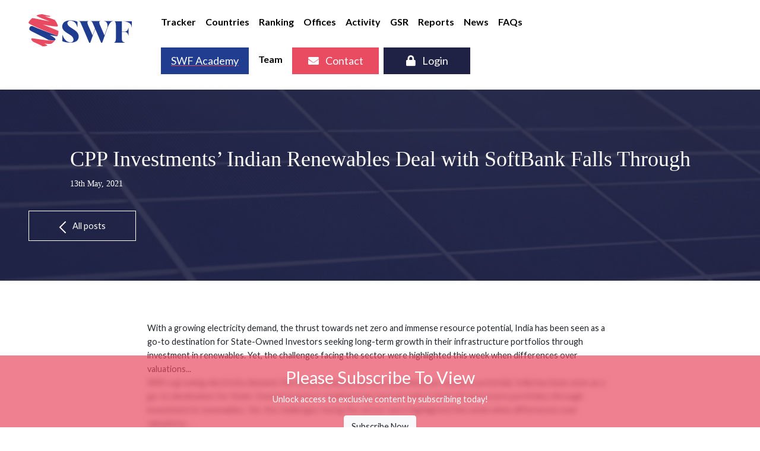

--- FILE ---
content_type: text/html; charset=UTF-8
request_url: https://globalswf.com/news/cpp-investments-indian-renewables-deal-with-softbank-falls-through-as-sector-faces-challenges
body_size: 18614
content:
<!-- Open Graph -->



<!doctype html>
<html lang="en">

<head>
    <!-- Meta Tags -->
    <meta charset="UTF-8">
    <meta name="viewport"
          content="width=device-width, user-scalable=no, initial-scale=1.0, maximum-scale=1.0, minimum-scale=1.0">
    <meta http-equiv="X-UA-Compatible" content="ie=edge">

    <!-- Open Graph -->

    <meta property="og:type" content="website"/>
    <meta property="og:title" content="CPP Investments’ Indian Renewables Deal with SoftBank Falls Through (GlobalSWF)"/>
    <meta property="og:description"
          content="Challenges facing India&#039;s renewables sector were highlighted this week when differences over valuations and conditions scuppered the sale of part of SoftBank’s stake in an Indian solar power producer to Canada’s biggest public pension fund, CPP Investments."/>
    <meta property="og:url" content="https://globalswf.com/news/cpp-investments-indian-renewables-deal-with-softbank-falls-through-as-sector-faces-challenges"/>
    <meta property="og:image" content="https://global-swf.s3.amazonaws.com/file-uploads/FYO8JWNFKQiAqxDUzyVBdxEL82YcMVnbQ1q5RgJF.jpg"/>
    <meta property="og:image:width" content="300"/>
    <meta property="og:image:height" content="300"/>
    <meta property="og:locale" content="en_US"/>
    <meta name="twitter:site" content="@GlobalSWF"/>
    <meta name="twitter:text:title" content="CPP Investments’ Indian Renewables Deal with SoftBank Falls Through (GlobalSWF)"/>
    <meta name="twitter:image" content="https://global-swf.s3.amazonaws.com/file-uploads/FYO8JWNFKQiAqxDUzyVBdxEL82YcMVnbQ1q5RgJF.jpg"/>
    <meta name="twitter:card" content="summary"/>

    <title>CPP Investments’ Indian Renewables Deal with SoftBank Falls Through (GlobalSWF) Global SWF</title>

    <!-- Styles -->
    <link href="/css/frontend.css?id=f26339742d86043e9a2fdb19878cf8a8" rel="stylesheet">

    <!-- Icons -->
    <link rel="icon" href="/img/favicons/cropped-Global-SWF-Logo-Full-Colour-copy-16.png" sizes="16x16 32x32"
          type="image/png">
    <link rel="icon" href="/img/favicons/cropped-Global-SWF-Logo-Full-Colour-copy-192.png" sizes="192x192"
          type="image/png">
    <link rel="apple-touch-icon" href="/img/favicons/cropped-Global-SWF-Logo-Full-Colour-copy-apple-touch.png"
          type="image/png">

    <!-- Scripts -->
    <script src="/js/frontend.js?id=c928860323e254fa2d0bb6f15b56520a" defer></script>

    <!-- Google Tag Manager -->
    <script>(function (w, d, s, l, i) {
            w[l] = w[l] || [];
            w[l].push({
                'gtm.start':
                    new Date().getTime(), event: 'gtm.js'
            });
            var f = d.getElementsByTagName(s)[0],
                j = d.createElement(s), dl = l != 'dataLayer' ? '&l=' + l : '';
            j.async = true;
            j.src =
                'https://www.googletagmanager.com/gtm.js?id=' + i + dl;
            f.parentNode.insertBefore(j, f);
        })(window, document, 'script', 'dataLayer', 'GTM-KX5P7PSB');</script>
    <!-- End Google Tag Manager -->

    <meta name="description" content="Challenges facing India&#039;s renewables sector were highlighted this week when differences over valuations and conditions scuppered the sale of part of SoftBank’s stake in an Indian solar power producer to Canada’s biggest public pension fund, CPP Investments.">

    <!-- new hcaptcha  -->
    <script src="https://js.hcaptcha.com/1/api.js" async defer></script>

    </head>

<body
        class="">
<noscript>
    <iframe src="https://www.googletagmanager.com/ns.html?id=GTM-KX5P7PSB" height="0" width="0"
            style="display:none;visibility:hidden"></iframe>
</noscript>

<div id="app">
    <nav class="header">

        <div class="header__left pl-5">
            <a href="/">
                <svg width="175" height="55" xmlns="http://www.w3.org/2000/svg" xmlns:xlink="http://www.w3.org/1999/xlink"><defs><path id="a" d="M0.1771 0.2377L30.162 0.2377 30.162 36.7317 0.1771 36.7317z"/></defs><g fill="none" fill-rule="evenodd"><path d="M82.603 43.626s-2.787 4.25-11.715 4.25c-8.972 0-13.012-2.122-13.755-2.563a.261.261 0 0 1-.128-.226v-9.545a.26.26 0 1 1 .513-.065c.941 3.637 5.414 11.933 13.37 11.933 5.52 0 7.07-6.888.886-11.501a.203.203 0 0 0-.018-.013l-7.939-5.022c-7.328-4.614-9.134-10.938-4.748-16.485 0 0 2.84-3.94 11.303-3.94 7.857 0 11.42 1.89 12.106 2.305a.263.263 0 0 1 .125.224v8.303a.261.261 0 0 1-.26.262h-.007a.261.261 0 0 1-.25-.19c-1.064-3.771-3.595-10.437-11.714-10.437-5.574 0-7.174 6.22-.465 10.627l7.948 5.287c6.812 4.51 8.62 11.146 4.748 16.796m59.562-32.034a.208.208 0 0 1-.2.21c-2.064.105-5.132 1.89-8.78 10.726l-8.982 25.21a.21.21 0 0 1-.196.139h-1.574a.21.21 0 0 1-.192-.128c-4.608-10.801-7.641-17.907-9.695-22.614a.208.208 0 0 0-.387.014l-8.032 22.589a.21.21 0 0 1-.196.139h-1.574a.21.21 0 0 1-.192-.128c-12.6-29.58-13.576-31.658-13.62-31.75l-.004-.008c-1.667-3.94-2.402-4.085-3.624-4.18a.209.209 0 0 1-.193-.208v-.011c0-.116.094-.21.209-.21h15.685c.115 0 .208.094.208.21v.004c0 .109-.083.2-.191.208-3.008.23-.48 6.007-.48 6.007l7.583 17.3a.208.208 0 0 0 .387-.014l3.924-10.988a.21.21 0 0 0-.005-.154c-3.117-7.29-3.425-7.96-3.425-7.96-1.67-3.943-2.404-4.09-3.626-4.183a.209.209 0 0 1-.193-.21v-.01c0-.116.094-.21.209-.21h15.685c.115 0 .208.094.208.21v.004c0 .109-.083.2-.191.208-3.008.23-.48 6.007-.48 6.007l7.53 17.346a.208.208 0 0 0 .388-.013l4.468-12.616c1.274-3.633.184-10.55-4.908-10.727a.209.209 0 0 1-.201-.21c0-.115.093-.208.208-.208h14.24c.116 0 .209.093.209.209" fill="#1F3C8F"/><g transform="translate(144 11.145)"><mask id="b" fill="#fff"><use xlink:href="#a"/></mask><path d="M18.081 36.732H.39a.212.212 0 0 1-.212-.212v-.052c0-.111.087-.201.197-.211 2.021-.184 2.797-3.211 2.797-6.627V7.392C3.171 4.268 2.488.85.366.66A.212.212 0 0 1 .39.238h29.562c.117 0 .211.095.211.212v10.203a.211.211 0 0 1-.21.212h-.046a.212.212 0 0 1-.21-.21c-.2-9.9-14.552-9.95-14.552-9.95h-1.647a.212.212 0 0 0-.21.212v16.94c0 .118.094.213.21.213h4.382c.051 0 5.414.153 6.122-5.93a.21.21 0 0 1 .21-.187h.063c.117 0 .211.095.211.213v12.276a.211.211 0 0 1-.21.212h-.065a.21.21 0 0 1-.209-.186c-.709-6.033-6.07-5.931-6.122-5.931h-4.382a.212.212 0 0 0-.21.212v11.607c0 5.584 3.838 5.92 4.793 5.917.117 0 .212.094.212.212v.035a.211.211 0 0 1-.21.212" fill="#1F3C8F" mask="url(#b)"/></g><path d="M15.829 52.95l-.01-.007a.2.2 0 0 1 .01.007" fill="#1F3C8F"/><path d="M50.376 30.642c.046-.35.083-.76.117-1.171.04-.41.076-.821.093-1.174-.185-.268-.185-.268-26.32-10.988 22.392 4.332 25.398 3.679 25.31 2.328l-.48-1.516c-.299-.851-.405-1.152-.77-1.935-.327-.797-.476-1.08-.899-1.874-.424-.796-.574-1.08-1.05-1.793-.445-.738-.637-.994-1.177-1.717l-.918-1.162c-.185-.181-1.862-.786-3.803-1.487-2.52-.91-10.883-3.947-12.738-4.83 7.632 1.157 8.594.918 9.058.484l-.13-.272c-.006-.004-.473-.391-1.983-1.075-1.058-.436-2.126-.846-3.189-1.27.494.203 1.054.446 2 .869l.95.43c-.46-.03-1.229-.08-5.254-1.065-.743-.183-1.069-.266-2.443-.618-1.183-.3-1.455-.37-2.02-.51C23.784.065 23.613.023 23.002 0c-.928.025-1.289.037-2.107.14-.815.067-1.17.129-2.079.294-.885.163-1.226.229-2.03.462-.834.2-1.139.308-1.998.609l-1.2.453-.198.167c.207.666.553 1.78 22.334 9.834-6.017-.976-12.523-2.31-18.67-3.59C7.358 6.348 6.665 6.505 5.933 6.67c-.244.213-.519.473-.79.735a25.35 25.35 0 0 0-.778.75c-.633.652-.858.883-1.398 1.565-.58.664-.766.927-1.295 1.676-.259.38-.547.835-.829 1.292-.287.455-.568.913-.796 1.313-1.026 2.197 14.54 8.67 34.993 16.903 11.11 4.472 12.977 5.243 13.614 5.975l.082.102.703-2.033c.277-.915.38-1.265.55-2.15.216-.888.261-1.22.386-2.157" fill="#E84B61"/><path d="M48.465 36.705c-.105-.077-.207-.157-.32-.221l-.166-.101-.17-.091-.172-.092-.175-.084c-.467-.227-.946-.427-1.424-.63-.958-.396-1.926-.771-2.894-1.147a906.874 906.874 0 0 0-5.828-2.215c-3.888-1.465-7.779-2.93-11.662-4.416a574.25 574.25 0 0 1-11.62-4.566 211.2 211.2 0 0 1-5.767-2.44c-.568-.252-1.135-.507-1.702-.768a10.406 10.406 0 0 0-.175-.025c-1.264-.051-3.62-.145-4.803 3l-.045.229c-.54 3.609-.54 3.609 11.832 9.69 8.274 4.066 15.656 7.695 20.453 10.572 1.367.19 2.736.36 4.108.483.756.067 1.514.123 2.273.149.379.014.757.019 1.135.018a18.59 18.59 0 0 0 1.13-.042c.377-.028.75-.07 1.117-.14s.73-.163 1.066-.316c.165-.08.324-.172.464-.287.067-.062.134-.121.195-.195l.09-.107c.4-1.25-.706-3.283-9.497-8.21 9.279 2.067 12.276 2.587 12.83 2.229-.044-.05-.085-.1-.13-.146l-.143-.131z" fill="#1F3C8F"/><path d="M13.615 41.585c-7.536-1.077-7.536-1.077-8.044-.962-1.851.421-.848 3.91 3.039 6.066 2.743 1.322 5.548 2.58 8.26 3.797 2.198.988 4.35 2.073 6.564 3.021.29.125.29.125.67.298.24.115.24.115.44.303-.092-.063-.183-.135-.282-.17-.101-.037-.211-.068-.32-.099l-.648-.183-.363-.101c-.376.15-.743.328-1.137.413-2.352-.235-4.785-.685-5.767-.943a.873.873 0 0 1-.198-.075c.034.024.048.03.168.067l.02.006.154.046c.32.093 1.234.342 2.789.642.23.042.54.096.772.135l.487.071c.21.028.375.046.516.06l.087.009c.289.033.567.058 1.019.093.96.059 1.4.08 2.143.056.738.006 1.176-.025 2.128-.105.91-.086 1.263-.121 2.084-.282.82-.122 1.165-.206 2.048-.429l.824-.227.177-.048c.073-.022.164-.069.234-.099.089-.059.118-.221.162-.319a2.123 2.123 0 0 0-.292-.441c-1.153-1.124-4.051-2.4-5.004-2.82 10.356 1.2 11.757.441 12.683-.061.337-.241.72-.535 1.102-.833.382-.293.76-.59 1.077-.855.684-.589.927-.798 1.523-1.425.63-.604.838-.848 1.428-1.54l.799-1.008.353-.445c-2.017 2.419-14.41.857-31.695-1.613" fill="#E84B61"/></g></svg>            </a>
        </div>

        
        <div class="d-flex justify-content-between w-100 flex-wrap">
    <div class="header__center px-auto flex-grow-1">
        <ul class="header__menu">
            <li class="header__item">
                <a class="header__link " href="/">Tracker</a>
            </li>
            <li class="header__item">
                <a class="header__link "
                href="https://globalswf.com/countries">Countries</a>
            </li>
            <li class="header__item">
                <a class="header__link "
                    href="https://globalswf.com/ranking">Ranking</a>
            </li>
            <li class="header__item">
                <a class="header__link "
                    href="https://globalswf.com/offices">Offices</a>
            </li>
            <li class="header__item">
                <a class="header__link "
                    href="https://globalswf.com/activity">Activity</a>
            </li>
            <li class="header__item">
                    <a class="header__link "
                       href="https://globalswf.com/gsr">GSR</a>
            </li>
            <li class="header__item">
                <a class="header__link "
                    href="https://globalswf.com/reports">Reports</a>
            </li>
            <li class="header__item">
                <a class="header__link "
                    href="https://globalswf.com/news">News</a>
            </li>
            <li class="header__item">
                <a class="header__link "
                    href="https://globalswf.com/faqs">FAQs</a>
            </li>
                    </ul>
    </div>

    <div class="header__right">
        <ul class="header__menu">
            <li class="header__item">
                <a class="header__btn btn btn-lg btn-secondary-2" style="width: auto"
                    href="https://globalswf.com/swf-academy">SWF Academy</a>
            </li>
            <li class="header__item d-flex align-items-center justify-content-center">
                <a class="header__link header__link--no-decoration pb-0"
                href="https://globalswf.com/team">Team</a>
            </li>
            <li class="header__item mr-0">
                <a href="https://globalswf.com/contact-us" class="header__btn btn btn-lg btn-primary">
                    <i class="fas fa-envelope"></i>
                    Contact
                </a>
            </li>
            <li class="header__item">
                                    <a href="https://globalswf.com/login" class="header__btn btn btn-lg btn-secondary"
                        onclick="gtag('send', 'event_name',{event_category:'Login Button (Header)', event_action:'Login Button (Header)', event_label:'Login Button (Header)', event_value:1.0});">
                        <i class="fas fa-lock"></i>
                        Login
                    </a>
                            </li>
        </ul>
    </div>
</div>
        <div class="header__mobile js-mobile-nav">

    <div class="header__image">
        <svg width="851px" height="910px" viewBox="0 0 851 910" version="1.1" xmlns="http://www.w3.org/2000/svg" xmlns:xlink="http://www.w3.org/1999/xlink">
    <title>Group</title>
    <g id="Global-SWF-Pages" stroke="none" stroke-width="1" fill="none" fill-rule="evenodd">
        <g id="SWF-Global-Desktop-Login" transform="translate(284.000000, -186.000000)">
            <g id="Group" transform="translate(-284.000000, 186.000000)">
                <path d="M847.4672,516.196149 C848.241051,510.300038 848.863497,503.393164 849.435474,496.469445 C850.108389,489.562571 850.714011,482.638851 851,476.692202 L851,476.692202 C847.887771,472.177465 847.887771,472.177465 408.205583,291.587989 C784.919818,364.565005 835.489326,353.564545 833.992092,330.805554 L825.91712,305.266968 C820.903909,290.930993 819.120686,285.860337 812.980343,272.669893 C807.479269,259.243605 804.972663,254.493024 797.856595,241.100427 C790.723704,227.690985 788.200275,222.923557 780.175772,210.89549 C772.706424,198.463117 769.476435,194.150533 760.392093,181.970851 L744.94871,162.39576 C741.836481,159.346628 713.62455,149.154778 680.971385,137.345709 C638.577786,122.015819 497.888233,70.8544157 466.681834,55.9962144 C595.073878,75.4702288 611.257466,71.4440268 619.063272,64.1328484 C618.40718,62.7683197 617.515569,60.9152561 616.859477,59.5507274 C616.775363,59.4833432 608.919089,52.9639284 583.516575,41.4412417 C565.717992,34.0963712 547.751181,27.1894976 529.868484,20.0636255 C538.178976,23.4665243 547.599776,27.5601103 563.497375,34.6859824 C568.308712,36.8422746 574.701398,39.7566384 579.495912,41.9466227 C571.757398,41.4412417 558.820621,40.59894 491.108622,23.9887513 C478.609239,20.9059272 473.124988,19.5077065 450.010383,13.5779028 C430.108943,8.5240928 425.533126,7.36171651 416.028212,4.98642583 C400.113789,1.09499216 397.23708,0.387458764 386.958315,0 C371.346704,0.42115083 365.273652,0.623303229 351.512555,2.37529068 C337.801927,3.48712887 331.81299,4.53158293 316.537836,7.31117841 C301.649607,10.0570818 295.913013,11.16892 282.387436,15.0940458 C268.357174,18.4800984 263.226202,20.282624 248.775368,25.35328 L228.571117,32.984533 C227.578568,33.8268347 226.249563,34.9555189 225.257014,35.7978206 C228.739346,47.0172787 234.560054,65.7837597 600.978701,201.461711 C499.75557,185.019983 390.306063,162.56422 286.879139,140.984452 C123.798364,106.938619 112.140124,109.583446 99.8089701,112.379888 C95.7210159,115.968093 91.0947303,120.348061 86.5189132,124.761722 C81.8758047,129.124845 77.249519,133.504813 73.4475533,137.413093 C62.7986849,148.37986 59.0135421,152.271294 49.9291994,163.760289 C40.1719424,174.946055 37.042891,179.376562 28.1435997,191.99424 C23.7864797,198.412579 18.9414969,206.060678 14.1974513,213.759315 C9.36929136,221.42426 4.64206856,229.139744 0.806457185,235.878157 C-16.453794,272.888892 245.393974,381.933265 589.488689,520.626656 C776.373807,595.962117 807.798903,608.950408 818.515063,621.281705 C818.96928,621.85447 819.44032,622.427235 819.894538,623 L831.721006,588.752014 C836.380937,573.337894 838.113692,567.441782 840.973577,552.533043 C844.607314,537.573766 845.364343,531.980883 847.4672,516.196149 C847.4672,516.196149 847.4672,516.196149 847.4672,516.196149" id="Fill-10" fill="#1F3C8F"></path>
                <path d="M814.41216,617.547791 C812.664411,616.253623 810.950273,614.909034 809.051277,613.833362 L806.261601,612.135818 L803.387899,610.606347 L800.497392,609.060069 L797.556468,607.64825 C789.72521,603.832977 781.675483,600.471503 773.642562,597.076414 C757.526302,590.403888 741.258796,584.101124 724.991289,577.781552 C692.40586,565.226447 659.75321,552.889837 627.066949,540.553227 C561.728038,515.930429 496.338711,491.324439 431.083826,466.331879 C365.812136,441.339319 300.641278,416.044226 235.806525,389.589425 C203.389149,376.311602 171.022188,362.882513 138.890502,348.596248 C129.3283,344.343983 119.799709,340.058104 110.271118,335.67138 C109.296412,335.520114 108.321706,335.385655 107.347,335.251196 C86.0883261,334.39402 46.4950971,332.814127 26.6312615,385.673308 C26.3623771,386.967475 26.110298,388.244835 25.8582188,389.522195 C16.8001754,450.179996 16.8001754,450.179996 224.715043,552.385616 C363.761893,620.724384 487.818436,681.718332 568.416537,730.073137 C591.389349,733.283344 614.412576,736.12379 637.452609,738.191097 C650.174203,739.31719 662.912601,740.258403 675.651,740.695395 C682.0202,740.930698 688.372594,741.014735 694.724988,741 C701.077382,740.930698 707.429776,740.745817 713.731754,740.292018 C720.050538,739.821411 726.335711,739.115502 732.503247,737.955793 C738.670783,736.779277 744.771098,735.199385 750.400866,732.627857 C753.173736,731.300075 755.845775,729.736989 758.198513,727.804142 C759.324467,726.762085 760.45042,725.77045 761.475542,724.526704 C761.996506,723.938446 762.500664,723.333381 763.004822,722.728316 C769.710127,701.73591 751.123492,667.549718 603.405121,584.739804 C759.324467,619.480639 809.689877,628.220471 819,622.203433 C818.277373,621.379872 817.571552,620.539503 816.832119,619.749557 L814.41216,617.547791 Z" id="Fill-12" fill="#1F3C8F"></path>
                <path d="M230.088857,698.996096 C103.618361,680.902468 103.618361,680.902468 95.0930142,682.834471 C64.0292021,689.907282 80.861727,748.522571 146.094054,784.743427 C192.12757,806.95306 239.20158,828.087493 284.73163,848.533124 C321.602076,865.131549 357.717323,883.359577 394.873066,899.286001 C399.739898,901.386004 399.739898,901.386004 406.117126,904.292409 C410.144849,906.224412 410.144849,906.224412 413.518066,909.382817 C411.957324,908.324415 410.430146,907.114813 408.76871,906.526812 C407.07371,905.905211 405.22767,905.384411 403.415195,904.86361 L392.523561,901.789205 C390.492918,901.218004 388.462274,900.663603 386.431631,900.092402 C380.121531,902.612406 373.962472,905.602811 367.350294,907.030813 C327.87861,903.082807 287.04757,895.522795 270.567471,891.188389 C268.217966,890.449188 267.563461,890.146787 267.2446,889.928387 C267.815194,890.331588 268.050144,890.432388 270.064006,891.053989 L270.399649,891.154789 C271.17163,891.389989 272.212125,891.69239 272.984105,891.92759 C278.371184,893.489992 293.693313,897.673199 319.7896,902.713206 C323.666283,903.418808 328.851977,904.326009 332.745442,904.98121 C335.19564,905.35081 338.468165,905.821211 340.918363,906.174012 C344.459402,906.644412 347.21168,906.946813 349.577967,907.182013 C350.06465,907.232413 350.551333,907.282813 351.038016,907.333213 C355.888066,907.887614 360.553512,908.307615 368.139056,908.895616 L368.139056,908.895616 C384.26673,909.886817 391.634106,910.239618 404.103264,909.836417 C416.488512,909.937217 423.839106,909.416417 439.81574,908.072415 C455.104304,906.627612 461.011631,906.039612 474.7898,903.334807 C488.567968,901.285204 494.341037,899.874002 509.159701,896.127596 C509.159701,896.127596 509.159701,896.127596 509.176483,896.127596 L522.988216,892.313991 L525.958661,891.507589 L525.958661,891.507589 C527.18376,891.137989 528.710939,890.348388 529.885691,889.844387 C531.379305,888.853185 531.865988,886.131581 532.604404,884.485179 C531.513562,882.049175 529.41579,879.10917 527.704008,877.076367 C508.354156,858.193139 459.719403,836.756306 443.725987,829.700295 C617.522227,849.860326 641.034058,837.109106 656.574356,828.675494 C662.22995,824.626687 668.674306,819.68748 675.068316,814.681072 C681.479108,809.758665 687.822772,804.769057 693.142722,800.31705 C704.621732,790.421835 708.699802,786.91063 718.70198,776.377014 C729.291534,766.229798 732.765445,762.130592 742.666931,750.504974 L756.075891,733.570549 L762,726.094537 C728.150346,766.733799 520.185592,740.492159 230.088857,698.996096" id="Fill-14" fill="#E84B61"></path>
            </g>
        </g>
    </g>
</svg>    </div>

    <div class="header__mobile-nav">
        <ul class="header__menu">
            <li class="mb-3">
                <a href="/" class="header__link">Tracker</a>
            </li>
            <li class="mb-3">
                <a href="https://globalswf.com/countries" class="header__link">Countries</a>
            </li>
            <li class="mb-3">
                <a href="https://globalswf.com/ranking" class="header__link">Ranking</a>
            </li>
            <li class="mb-3">
                <a href="https://globalswf.com/offices" class="header__link">Offices</a>
            </li>
            <li class="mb-3">
                <a href="https://globalswf.com/activity" class="header__link">Activity</a>
            </li>
            <li class="mb-3">
                <a href="https://globalswf.com/reports" class="header__link">Reports</a>
            </li>
            <li class="mb-3">
                <a href="https://globalswf.com/news" class="header__link">News</a>
            </li>
            <li class="mb-3">
                <a href="https://globalswf.com/faqs" class="header__link">FAQs</a>
            </li>
                        <li class="mb-3">
                <a href="/20200701.PrivacyPolicy.pdf" class="header__link">Privacy Policy</a>
            </li>
            <li class="mb-3">
                <a class="header__btn btn btn-lg btn-secondary-3" style="width: auto"
                    href="https://globalswf.com/swf-academy">SWF Academy</a>
            </li>
            <li class="mb-3">
                <a href="https://globalswf.com/team" class="header__link">Team</a>
            </li>
        </ul>

        <div class="text-center header__mobile-btn">

            <a href="https://globalswf.com/contact-us" class="header__btn btn btn-lg btn-primary mb-2">
                <i class="fas fa-envelope"></i>
                Contact
            </a>
                            <a href="https://globalswf.com/login" class="header__btn btn btn-lg btn-secondary">
                    <i class="fas fa-lock"></i>
                    Login
                </a>
                    </div>
    </div>

    <div>

    </div>
</div>

        <button class="header__burger hamburger hamburger--elastic js-hamburger" type="button">
                <span class="hamburger-box">
                    <span class="hamburger-inner"></span>
                </span>
        </button>

    </nav>

    
        <div class="container show-on-print mt-5">
        <h1>CPP Investments’ Indian Renewables Deal with SoftBank Falls Through</h1>
        <strong>13th May, 2021</strong>
    </div>

    <div class="banner banner--dark hide-on-print">
        <div class="banner__background"
             style="background: url(https://global-swf.s3.amazonaws.com/file-uploads/FYO8JWNFKQiAqxDUzyVBdxEL82YcMVnbQ1q5RgJF.jpg) center / cover"></div>
        <div class="banner__content">

            <div class="banner__title mt-3 text-left">
                <h1>CPP Investments’ Indian Renewables Deal with SoftBank Falls Through</h1>
                <p>13th May, 2021</p>
            </div>
            <a href="https://globalswf.com/news"
               class="banner__back">
                <span class="banner__back-link">
                    <svg width="12"
                         height="20"
                         xmlns="http://www.w3.org/2000/svg">
                        <path transform="translate(-19 -14)"
                              stroke="#FFF"
                              stroke-width="2"
                              fill="none"
                              stroke-linecap="round"
                              d="M30 15L21 24 30 33"></path>
                    </svg>
                    All posts
                </span>
            </a>
        </div>

    </div>
           <div style="position: relative;">
    <div class="container" style="position: relative; z-index: 1;">
        <div class="row justify-content-center mt-5">
            <div class="col-md-9">
                <div class="content-container" style="background-color: #fff; padding: 20px;">
                                        <div class="content-text-top">
                        With a growing electricity demand, the thrust towards net zero and immense resource potential, India has been seen as a go-to destination for State-Owned Investors seeking long-term growth in their infrastructure portfolios through investment in renewables. Yet, the challenges facing the sector were highlighted this week when differences over valuations...
                    </div>
                    <div class="content-text-bottom" style="filter: blur(5px);">
                        With a growing electricity demand, the thrust towards net zero and immense resource potential, India has been seen as a go-to destination for State-Owned Investors seeking long-term growth in their infrastructure portfolios through investment in renewables. Yet, the challenges facing the sector were highlighted this week when differences over valuations...
                    </div>
                </div>
            </div>
        </div>
    </div>
    <div class="subscription-banner" style="position: absolute; width: 100%; top: 70%; left: 0; transform: translateY(-50%); z-index: 2;  background-color: rgba(233, 75, 97, 0.7); padding: 20px;">
        <div style="text-align: center; color: #fff;">
            <h2>Please Subscribe To View</h2>
            <p>Unlock access to exclusive content by subscribing today!</p>
            <a href="mailto:support@globalswf.com" class="btn btn-light">Subscribe Now</a>
        </div>
    </div>
</div>
    
            <footer class="footer hide-on-print">

            <div class="container-fluid">

                <div class="footer__inner">

                    <div class="row py-5">

                        <div class="col-md-2">
                            <ul class="footer__menu">
                                <li class="footer__item">
                                    <a href="/" class="footer__link">Tracker</a>
                                </li>
                                <li class="footer__item">
                                    <a href="https://globalswf.com/countries" class="footer__link">Countries</a>
                                </li>
                                <li class="footer__item">
                                    <a href="https://globalswf.com/ranking" class="footer__link">Ranking</a>
                                </li>
                                <li class="footer__item">
                                    <a href="https://globalswf.com/offices" class="footer__link">Offices</a>
                                </li>
                                <li class="footer__item">
                                    <a href="https://globalswf.com/activity" class="footer__link">Activity</a>
                                </li>
                                <li class="footer__item">
                                    <a href="https://globalswf.com/reports" class="footer__link">Reports</a>
                                </li>
                                <li class="footer__item">
                                    <a href="https://globalswf.com/news" class="footer__link">News</a>
                                </li>
                                <li class="footer__item">
                                    <a href="https://globalswf.com/faqs" class="footer__link">FAQs</a>
                                </li>
                                                                <li class="footer__item">
                                    <a href="/20200701.PrivacyPolicy.pdf" class="footer__link">Privacy Policy</a>
                                </li>
                            </ul>
                        </div>

                        <div class="col-md-2">
                            <ul class="footer__menu">
                                <li class="footer__item">
                                    <a class="btn btn-lg btn-secondary-2" style="width: auto"
                                       href="https://globalswf.com/swf-academy">SWF Academy</a>
                                </li>

                                <li class="footer__item">
                                    <a href="https://globalswf.com/team" class="footer__link">Team</a>
                                </li>

                                <li class="mb-2">
                                    <a href="https://globalswf.com/contact-us" class="btn btn-lg btn-primary">
                                        <i class="fas fa-envelope"></i>
                                        Contact
                                    </a>
                                </li>
                                                                    <li>
                                        <a href="https://globalswf.com/login" class="btn btn-lg btn-secondary"
                                           onclick="gtag('send', 'event_name',{event_category:'Login Button (Footer)', event_action:'Login Button (Footer)', event_label:'Login Button (Footer)', event_value:1.0});">
                                            <i class="fas fa-lock"></i>
                                            Login
                                        </a>
                                    </li>
                                                            </ul>
                        </div>

                        <div class="col-md-4">
                            <footer-news></footer-news>
                        </div>

                        <div class="col-md-3 d-flex justify-content-center">
                            <svg width="208px" height="64px" viewBox="0 0 208 64" version="1.1" xmlns="http://www.w3.org/2000/svg" xmlns:xlink="http://www.w3.org/1999/xlink">
    <title>Group 16</title>
    <defs>
        <polygon id="path-1" points="0.210496 0.280918182 35.8496914 0.280918182 35.8496914 43.4101909 0.210496 43.4101909"></polygon>
    </defs>
    <g id="Symbols" stroke="none" stroke-width="1" fill="none" fill-rule="evenodd">
        <g id="Footer" transform="translate(-984.000000, -163.000000)">
            <g id="Group-3">
                <g id="Group-16" transform="translate(984.000000, 163.000000)">
                    <path d="M98.1798034,51.5577636 C98.1798034,51.5577636 94.8672549,56.5816727 84.2556891,56.5816727 C73.5918263,56.5816727 68.7899977,54.0726727 67.9068891,53.5514909 C67.8118034,53.4959455 67.754752,53.3943091 67.754752,53.2844 L67.754752,42.0039455 C67.754752,41.8325818 67.8938149,41.6943091 68.0649691,41.6943091 C68.2064091,41.6943091 68.328832,41.7900364 68.3644891,41.9271273 C69.4829349,46.2254 74.7994149,56.0297636 84.2556891,56.0297636 C90.8154149,56.0297636 92.6577006,47.8894 85.3087634,42.4376727 C85.301632,42.4317636 85.2945006,42.4270364 85.2873691,42.4223091 L75.8513006,36.4872182 C67.1414491,31.0343091 64.9948891,23.5604909 70.2079634,17.0049455 C70.2079634,17.0049455 73.5823177,12.3497636 83.6423863,12.3497636 C92.980992,12.3497636 97.2146834,14.5834 98.031232,15.0726727 C98.1239406,15.1294 98.1798034,15.2298545 98.1798034,15.3374 L98.1798034,25.1500364 C98.1798034,25.3214 98.0407406,25.4596727 97.8695863,25.4596727 L97.8624549,25.4596727 C97.7245806,25.4596727 97.6021577,25.3686727 97.5641234,25.2351273 C96.300672,20.7784909 93.2923977,12.9004909 83.6423863,12.9004909 C77.0172891,12.9004909 75.1155749,20.2525818 83.0897006,25.4596727 L92.5364663,31.7079455 C100.633015,37.0379455 102.780763,44.8804909 98.1798034,51.5577636" id="Fill-1" fill="#FFFFFF"></path>
                    <path d="M168.973138,13.6994 L168.973138,13.7005818 C168.973138,13.8341273 168.868544,13.9416727 168.736613,13.9475818 C166.282213,14.0716727 162.635675,16.1824 158.299767,26.6237636 L147.624018,56.4174 C147.588361,56.5154909 147.495653,56.5816727 147.391058,56.5816727 L145.520247,56.5816727 C145.421595,56.5816727 145.331264,56.5214 145.292041,56.4304 C139.815104,43.6655818 136.210167,35.2675818 133.768841,29.7047636 C133.67851,29.5003091 133.383744,29.5109455 133.308864,29.7213091 L123.762258,56.4174 C123.726601,56.5154909 123.633893,56.5816727 123.529298,56.5816727 L121.658487,56.5816727 C121.559835,56.5816727 121.469504,56.5214 121.430281,56.4304 C106.454281,21.4722182 105.294235,19.0164 105.241938,18.9088545 C105.24075,18.9053091 105.239561,18.9017636 105.237184,18.8982182 C103.255835,14.2430364 102.382235,14.0704909 100.929801,13.9594 C100.800247,13.9499455 100.700407,13.8424 100.700407,13.7124 L100.700407,13.6994 C100.700407,13.5623091 100.812133,13.4524 100.948818,13.4524 L119.591561,13.4524 C119.728247,13.4524 119.838784,13.5623091 119.838784,13.6994 L119.838784,13.7041273 C119.838784,13.8329455 119.740133,13.9404909 119.611767,13.9499455 C116.036544,14.2229455 119.041253,21.0491273 119.041253,21.0491273 L128.05419,41.4945818 C128.144521,41.6990364 128.438098,41.6884 128.514167,41.4780364 L133.178121,28.4922182 C133.199515,28.4331273 133.197138,28.3681273 133.172178,28.3102182 C129.467401,19.6947636 129.101321,18.9041273 129.101321,18.9041273 C127.117595,14.2430364 126.243995,14.0704909 124.791561,13.9594 C124.662007,13.9499455 124.562167,13.8424 124.562167,13.7124 L124.562167,13.6994 C124.562167,13.5623091 124.673893,13.4524 124.810578,13.4524 L143.453321,13.4524 C143.590007,13.4524 143.700544,13.5623091 143.700544,13.6994 L143.700544,13.7041273 C143.700544,13.8329455 143.601893,13.9404909 143.473527,13.9499455 C139.898304,14.2229455 142.903013,21.0491273 142.903013,21.0491273 L151.854144,41.5489455 C151.943287,41.7545818 152.239241,41.7451273 152.314121,41.5335818 L157.624658,26.6237636 C159.138898,22.3302182 157.843355,14.1555818 151.79115,13.9464 C151.65803,13.9416727 151.552247,13.8329455 151.552247,13.6994 C151.552247,13.5623091 151.662784,13.4524 151.79947,13.4524 L168.725915,13.4524 C168.862601,13.4524 168.973138,13.5623091 168.973138,13.6994" id="Fill-3" fill="#FFFFFF"></path>
                    <g id="Group-7" transform="translate(171.154286, 13.171127)">
                        <mask id="mask-2" fill="white">
                            <use xlink:href="#path-1"></use>
                        </mask>
                        <g id="Clip-6"></g>
                        <path d="M21.4906789,43.4101909 L0.462473143,43.4101909 C0.323410286,43.4101909 0.210496,43.2979182 0.210496,43.1596455 L0.210496,43.0981909 C0.210496,42.9670091 0.313901714,42.8606455 0.444644571,42.8488273 C2.84674743,42.6313727 3.76907886,39.0540091 3.76907886,35.0169182 L3.76907886,8.73564545 C3.76907886,5.04364545 2.95728457,1.00537273 0.435136,0.780827273 C0.306770286,0.769009091 0.210496,0.6591 0.210496,0.531463636 C0.210496,0.393190909 0.323410286,0.280918182 0.462473143,0.280918182 L35.5990217,0.280918182 C35.7380846,0.280918182 35.8498103,0.393190909 35.8498103,0.531463636 L35.8498103,12.5895545 C35.8498103,12.7278273 35.7380846,12.8401 35.5990217,12.8401 L35.545536,12.8401 C35.4088503,12.8401 35.2983131,12.7290091 35.295936,12.5931 C35.0582217,0.8931 17.9998446,0.832827273 17.9998446,0.832827273 L16.0422674,0.832827273 C15.9043931,0.832827273 15.7914789,0.9451 15.7914789,1.08337273 L15.7914789,21.1045545 C15.7914789,21.2428273 15.9043931,21.3551 16.0422674,21.3551 L21.2505874,21.3551 C21.3112046,21.3551 27.6855131,21.5359182 28.5270217,14.3469182 C28.5412846,14.2204636 28.6494446,14.1259182 28.7754331,14.1259182 L28.8515017,14.1259182 C28.9905646,14.1259182 29.1022903,14.2381909 29.1022903,14.3776455 L29.1022903,28.8856455 C29.1022903,29.0239182 28.9905646,29.1361909 28.8515017,29.1361909 L28.7754331,29.1361909 C28.648256,29.1361909 28.5412846,29.0416455 28.5270217,28.9163727 C27.6843246,21.7864636 21.3112046,21.9070091 21.2505874,21.9070091 L16.0422674,21.9070091 C15.9043931,21.9070091 15.7914789,22.0192818 15.7914789,22.1575545 L15.7914789,35.8749182 C15.7914789,42.4741909 20.3544046,42.8712818 21.4894903,42.8677364 C21.6285531,42.8677364 21.7414674,42.9788273 21.7414674,43.1182818 L21.7414674,43.1596455 C21.7414674,43.2979182 21.6297417,43.4101909 21.4906789,43.4101909" id="Fill-5" fill="#FFFFFF" mask="url(#mask-2)"></path>
                    </g>
                    <path d="M18.8137783,62.5772727 C18.8102126,62.5749091 18.8054583,62.5713636 18.8018926,62.569 C18.8054583,62.5713636 18.809024,62.5737273 18.8137783,62.5772727" id="Fill-8" fill="#1F3C8F"></path>
                    <path d="M59.875712,36.2131545 C59.9303863,35.7995182 59.9743634,35.3149727 60.0147749,34.8292455 C60.0623177,34.3447 60.1051063,33.8589727 60.125312,33.4417909 L60.125312,33.4417909 C59.9054263,33.1250636 59.9054263,33.1250636 28.8409234,20.4559727 C55.4566034,25.5756091 59.0294491,24.8038818 58.9236663,23.2072455 L58.353152,21.4156091 C57.9989577,20.4098818 57.8729691,20.0541545 57.4391406,19.1287909 C57.0504777,18.1868818 56.8733806,17.8536091 56.3706149,16.9140636 C55.8666606,15.9733364 55.6883749,15.6388818 55.1214263,14.7950636 C54.5937006,13.9228818 54.3654949,13.6203364 53.7236663,12.7658818 L52.6325577,11.3926091 C52.412672,11.1787 50.4194377,10.4637 48.1124206,9.63524545 C45.1172206,8.55979091 35.1771977,4.97060909 32.9723977,3.92824545 C42.0435749,5.29442727 43.1869806,5.01197273 43.7384777,4.49906364 C43.6921234,4.40333636 43.6291291,4.27333636 43.5827749,4.17760909 C43.576832,4.17288182 43.0217691,3.71551818 41.2270263,2.90715455 C39.9695177,2.39188182 38.7001234,1.90733636 37.436672,1.40742727 C38.0238263,1.64615455 38.6894263,1.93333636 39.8126263,2.43324545 C40.1525577,2.58451818 40.6042149,2.78897273 40.9429577,2.94260909 C40.3962149,2.90715455 39.4822034,2.84806364 34.6982034,1.68279091 C33.8150949,1.46651818 33.4276206,1.36842727 31.7945234,0.952427273 C30.3884434,0.597881818 30.065152,0.516336364 29.3936091,0.3497 C28.2692206,0.0767 28.0659749,0.0270636364 27.3397577,-0.000118181818 C26.2367634,0.0294272727 25.8076891,0.0436090909 24.8354377,0.166518182 C23.866752,0.244518182 23.4436206,0.317790909 22.3643977,0.512790909 C21.312512,0.705427273 20.9072091,0.783427273 19.9515977,1.05879091 C18.9603291,1.29633636 18.5978149,1.42279091 17.576832,1.77851818 L16.1493577,2.31388182 C16.079232,2.37297273 15.9853349,2.45215455 15.9152091,2.51124545 C16.1612434,3.29833636 16.5724891,4.61488182 42.4607634,14.1332455 C35.3091291,12.9797909 27.5762834,11.4044273 20.2689463,9.89051818 C8.74693486,7.50206364 7.92325486,7.68760909 7.052032,7.88379091 C6.76320914,8.13551818 6.436352,8.44279091 6.11306057,8.75242727 C5.78501486,9.05851818 5.45815771,9.36579091 5.18954057,9.63997273 C4.43717486,10.4093364 4.16974629,10.6823364 3.52791771,11.4883364 C2.83854629,12.2730636 2.617472,12.5838818 1.98871771,13.4690636 C1.68087771,13.9193364 1.33856914,14.4558818 1.003392,14.9959727 C0.662272,15.5337 0.328283429,16.0749727 0.0572891429,16.5477 C-1.16218514,19.1441545 17.3379291,26.7940636 41.6489691,36.5239727 C54.8528091,41.8090636 57.0730606,42.7202455 57.8301806,43.5853364 C57.862272,43.6255182 57.895552,43.6657 57.9276434,43.7058818 L58.7632091,41.3032455 C59.0924434,40.2218818 59.2148663,39.8082455 59.4169234,38.7623364 C59.6736549,37.7128818 59.7271406,37.3205182 59.875712,36.2131545 C59.875712,36.2131545 59.875712,36.2131545 59.875712,36.2131545" id="Fill-10" fill="#E84B61"></path>
                    <path d="M57.60352,43.3784 C57.4799086,43.2874 57.3586743,43.1928545 57.2243657,43.1172182 L57.0270629,42.9978545 L56.8238171,42.8903091 L56.6193829,42.7815818 L56.4113829,42.6823091 C55.8575086,42.4140364 55.2881829,42.1776727 54.7200457,41.9389455 C53.5802057,41.4697636 52.4296686,41.0265818 51.2791314,40.5822182 C48.9744914,39.6994 46.6650971,38.8319455 44.3533257,37.9644909 C39.73216,36.2331273 35.1074286,34.5029455 30.4922057,32.7455818 C25.8757943,30.9882182 21.2665143,29.2095818 16.6810057,27.3494 C14.3882514,26.4157636 12.0990629,25.4714909 9.82651429,24.4669455 C9.15021714,24.1679455 8.47629714,23.8665818 7.80237714,23.5581273 C7.73344,23.5474909 7.66450286,23.5380364 7.59556571,23.5285818 C6.09202286,23.4683091 3.29174857,23.3572182 1.88685714,27.0740364 C1.86784,27.1650364 1.85001143,27.2548545 1.83218286,27.3446727 C1.19154286,31.6098545 1.19154286,31.6098545 15.8965486,38.7964909 C25.7307886,43.6017636 34.5048229,47.8905818 40.2052114,51.2906727 C41.8299886,51.5164 43.4583314,51.7161273 45.0878629,51.8614909 C45.9876114,51.9406727 46.8885486,52.0068545 47.7894857,52.0375818 C48.2399543,52.0541273 48.6892343,52.0600364 49.1385143,52.0590003 C49.5877943,52.0541273 50.0370743,52.0411273 50.4827886,52.0092182 C50.9296914,51.9761273 51.3742171,51.9264909 51.8104229,51.8449455 C52.2466286,51.7622182 52.67808,51.6511273 53.0762514,51.4703091 C53.2723657,51.3769455 53.4613486,51.2670364 53.6277486,51.1311273 C53.7073829,51.0578545 53.7870171,50.9881273 53.85952,50.9006727 C53.8963657,50.8593091 53.9320229,50.8167636 53.96768,50.7742182 C54.44192,49.2981273 53.12736,46.8943091 42.6798171,41.0714909 C53.7073829,43.5143091 57.2695314,44.1288545 57.928,43.7057636 C57.8768914,43.6478545 57.8269714,43.5887636 57.7746743,43.5332182 L57.60352,43.3784 Z" id="Fill-12" fill="#FFFFFF"></path>
                    <path d="M16.1820434,49.1459091 C7.22496914,47.8730909 7.22496914,47.8730909 6.62117486,48.009 C4.42112914,48.5065455 5.61326629,52.6299091 10.2332434,55.1779091 C13.4934949,56.7402727 16.8274377,58.227 20.052032,59.6652727 C22.6633234,60.8329091 25.2211291,62.1151818 27.8526263,63.2355455 C28.197312,63.3832727 28.197312,63.3832727 28.6489691,63.5877273 C28.9342263,63.7236364 28.9342263,63.7236364 29.1731291,63.9458182 C29.062592,63.8713636 28.954432,63.7862727 28.8367634,63.7449091 C28.7167177,63.7011818 28.5859749,63.6645455 28.4576091,63.6279091 L27.6862263,63.4116364 C27.5424091,63.3714545 27.398592,63.3324545 27.2547749,63.2922727 C26.807872,63.4695455 26.3716663,63.6799091 25.9033691,63.7803636 C23.1078491,63.5026364 20.2160549,62.9708182 19.0488777,62.6659091 C18.8824777,62.6139091 18.8361234,62.5926364 18.8135406,62.5772727 C18.853952,62.6056364 18.870592,62.6127273 19.0132206,62.6564545 L19.036992,62.6635455 C19.0916663,62.6800909 19.1653577,62.7013636 19.220032,62.7179091 C19.6015634,62.8278182 20.6867291,63.1220909 22.5349577,63.4766364 C22.8095177,63.5262727 23.1767863,63.5900909 23.4525349,63.6361818 C23.6260663,63.6621818 23.8578377,63.6952727 24.0313691,63.7200909 C24.2821577,63.7531818 24.4770834,63.7744545 24.644672,63.791 C24.6791406,63.7945455 24.7136091,63.7980909 24.7480777,63.8016364 C25.0915749,63.8406364 25.4219977,63.8701818 25.959232,63.9115455 L25.959232,63.9115455 C27.1014491,63.9812727 27.623232,64.0060909 28.5063406,63.9777273 C29.3835063,63.9848182 29.9041006,63.9481818 31.0356206,63.8536364 C32.1184091,63.752 32.5367863,63.7106364 33.5126034,63.5203636 C34.4884206,63.3761818 34.8972891,63.2769091 35.9467977,63.0133636 C35.9467977,63.0133636 35.9467977,63.0133636 35.9479863,63.0133636 L36.9261806,62.7450909 L37.1365577,62.6883636 L37.1365577,62.6883636 C37.2233234,62.6623636 37.3314834,62.6068182 37.4146834,62.5713636 C37.5204663,62.5016364 37.5549349,62.3101818 37.607232,62.1943636 C37.5299749,62.023 37.3814034,61.8161818 37.2601691,61.6731818 C35.8897463,60.3448182 32.4452663,58.8368182 31.3125577,58.3404545 C43.6214034,59.7586364 45.286592,58.8616364 46.3872091,58.2683636 C46.7877577,57.9835455 47.2441691,57.6360909 47.6970149,57.2839091 C48.1510491,56.9376364 48.6003291,56.5866364 48.9771063,56.2734545 C49.7900891,55.5773636 50.078912,55.3303636 50.7873006,54.5893636 C51.5372891,53.8755455 51.7833234,53.5871818 52.4845806,52.7693636 L53.4342491,51.5780909 L53.8538149,51.0521818 C51.4564663,53.911 36.7276891,52.065 16.1820434,49.1459091" id="Fill-14" fill="#E84B61"></path>
                </g>
            </g>
        </g>
    </g>
</svg>                        </div>

                    </div>

                    <div class="row justify-content-end py-3">
                        <div class="col-md-3">
                            <div class="d-flex justify-content-center">
                                <a href="https://www.linkedin.com/company/globalswf/" target="_blank" rel="noopener"
                                   class="mr-3">
                                    <i class="fab fa-linkedin fa-2x"></i>
                                </a>
                                <a href="https://x.com/GlobalSWF" target="_blank" rel="noopener"
                                   class="mr-3">
                                    <svg width="25.6" height="24.4" viewBox="0 0 300 271"
                                         xmlns="http://www.w3.org/2000/svg">
                                        <path fill="#FFFFFF"
                                              d="m236 0h46l-101 115 118 156h-92.6l-72.5-94.8-83 94.8h-46l107-123-113-148h94.9l65.5 86.6zm-16.1 244h25.5l-165-218h-27.4z"/>
                                    </svg>
                                </a>
                                <a href="https://vimeo.com/globalswf" target="_blank" rel="noopener" class="mr-3">
                                    <i class="fab fa-vimeo fa-2x"></i>
                                </a>
                                <a href="https://www.facebook.com/GlobalSWF" target="_blank" rel="noopener"
                                   class="mr-3">
                                    <i class="fab fa-facebook-square fa-2x"></i>
                                </a>
                                <a href="https://www.instagram.com/globalswf/" target="_blank" rel="noopener"
                                   class="mr-3">
                                    <i class="fab fa-instagram-square fa-2x"></i>
                                </a>
                                <a href="https://bit.ly/gnews-globalswf" target="_blank" rel="noopener"
                                   class="mr-3">
                                    <i class="fab fa-google fa-2x"></i>
                                </a>
                                <a href="weixin://dl/chat?globalswf" target="_blank" rel="noopener" class="mr-3">
                                    <i class="fab fa-wechat fa-2x"></i>
                                </a>
                            </div>
                        </div>
                    </div>

                </div>

                <div class="footer__background">
                    <svg width="624" height="667" xmlns="http://www.w3.org/2000/svg"><g fill="none" fill-rule="evenodd" opacity=".215"><path d="M621.41 378.131c.567-4.32 1.023-9.379 1.443-14.45.493-5.06.937-10.132 1.147-14.488-2.282-3.307-2.282-3.307-324.681-135.595 276.227 53.458 313.308 45.4 312.21 28.728l-5.921-18.708c-3.676-10.501-4.984-14.216-9.486-23.878-4.034-9.835-5.872-13.315-11.09-23.126-5.23-9.823-7.08-13.315-12.964-22.126-5.477-9.107-7.846-12.266-14.507-21.188l-11.324-14.34c-2.282-2.233-22.968-9.7-46.911-18.35-31.086-11.23-134.247-48.707-157.13-59.59 94.145 14.264 106.012 11.315 111.735 5.96-.48-1-1.135-2.358-1.616-3.357-.061-.05-5.822-4.825-24.449-13.266-13.05-5.38-26.225-10.44-39.337-15.66 6.093 2.493 13.001 5.492 24.658 10.712 3.528 1.58 8.216 3.714 11.731 5.318-5.674-.37-15.16-.987-64.81-13.154-9.165-2.259-13.187-3.283-30.136-7.627-14.592-3.702-17.948-4.553-24.917-6.293C293.385.803 291.276.283 283.739 0c-11.447.309-15.9.457-25.99 1.74-10.054.814-14.445 1.58-25.646 3.616-10.917 2.011-15.123 2.826-25.041 5.7-10.288 2.481-14.05 3.802-24.646 7.516l-14.815 5.59-2.43 2.061c2.553 8.219 6.821 21.966 275.5 121.354-74.223-12.044-154.477-28.493-230.315-44.301-119.58-24.94-128.129-23.002-137.17-20.954-2.998 2.629-6.39 5.837-9.746 9.07-3.404 3.196-6.796 6.405-9.584 9.268-7.809 8.033-10.584 10.884-17.245 19.3-7.155 8.194-9.45 11.44-15.975 20.682-3.194 4.702-6.747 10.304-10.226 15.944-3.54 5.615-7.006 11.267-9.819 16.203-12.656 27.111 179.345 106.99 431.655 208.588 137.034 55.185 160.077 64.7 167.934 73.733.333.42.679.839 1.012 1.258l8.672-25.087c3.416-11.292 4.687-15.61 6.784-26.532 2.665-10.958 3.22-15.055 4.762-26.618" fill="#1F3C8F"/><path d="M597.214 452.817c-1.282-.948-2.54-1.934-3.932-2.722l-2.046-1.244-2.108-1.121-2.12-1.134-2.157-1.034c-5.744-2.796-11.649-5.26-17.54-7.748-11.822-4.89-23.754-9.51-35.685-14.142-23.901-9.201-47.851-18.243-71.826-27.284-47.925-18.047-95.886-36.08-143.75-54.398-47.875-18.317-95.677-36.856-143.232-56.244-23.777-9.732-47.518-19.574-71.085-30.044a1768.617 1768.617 0 0 1-20.992-9.473c-.715-.111-1.43-.21-2.145-.308-15.593-.628-44.634-1.786-59.203 36.954-.198.949-.382 1.885-.567 2.821-6.644 44.457-6.644 44.457 145.857 119.364 101.988 50.085 192.981 94.788 252.098 130.227 16.85 2.353 33.737 4.435 50.637 5.95 9.33.825 18.674 1.515 28.018 1.835 4.671.173 9.33.235 13.99.224 4.66-.051 9.319-.187 13.941-.52 4.635-.344 9.245-.861 13.768-1.711 4.524-.863 8.999-2.02 13.128-3.905 2.034-.973 3.994-2.119 5.72-3.536.825-.763 1.651-1.49 2.403-2.402.382-.43.752-.874 1.122-1.318 4.918-15.385-8.715-40.44-117.063-101.132 114.363 25.462 151.305 31.867 158.134 27.457-.53-.603-1.048-1.22-1.59-1.798l-1.775-1.614z" fill="#1F3C8F"/><path d="M168.633 512.293c-92.758-13.266-92.758-13.266-99.011-11.85-22.783 5.187-10.438 48.163 37.406 74.72 33.763 16.284 68.289 31.78 101.682 46.77 27.042 12.17 53.53 25.534 80.782 37.212 3.57 1.54 3.57 1.54 8.247 3.67 2.954 1.417 2.954 1.417 5.428 3.732-1.145-.776-2.265-1.662-3.484-2.094-1.243-.455-2.597-.837-3.926-1.219l-7.989-2.254c-1.489-.419-2.978-.825-4.468-1.244-4.628 1.847-9.145 4.04-13.995 5.087-28.95-2.895-58.896-8.438-70.984-11.616-1.723-.542-2.203-.763-2.437-.923.419.295.591.37 2.068.825l.246.074c.567.172 1.33.394 1.896.566 3.951 1.146 15.189 4.213 34.329 7.908 2.843.518 6.646 1.183 9.502 1.663 1.797.271 4.197.616 5.994.875 2.597.345 4.616.566 6.352.739l1.07.11c3.558.407 6.98.715 12.543 1.146 11.829.727 17.232.986 26.377.69 9.084.074 14.475-.308 26.193-1.293 11.214-1.06 15.546-1.49 25.652-3.474 10.105-1.503 14.34-2.537 25.208-5.284h.012l10.13-2.796 2.179-.591c.898-.271 2.018-.85 2.88-1.22 1.095-.727 1.452-2.722 1.994-3.93-.8-1.785-2.339-3.94-3.594-5.431-14.192-13.845-49.863-29.563-61.593-34.736 127.469 14.781 144.713 5.432 156.111-.752 4.148-2.968 8.875-6.59 13.564-10.26 4.702-3.61 9.355-7.268 13.257-10.532 8.419-7.255 11.41-9.83 18.746-17.552 7.766-7.44 10.314-10.446 17.576-18.97l9.835-12.416 4.345-5.481c-24.827 29.796-177.356 10.556-390.123-19.869" fill="#E84B61"/></g></svg>                </div>

            </div>

        </footer>

    
    <div class="modal fade" id="js-subscriber-modal" tabindex="-1" role="dialog">
    <div class="modal-dialog modal-dialog-centered" role="document">
        <div class="modal-content">
            <div class="modal-header">
                <button type="button" class="close" data-dismiss="modal" aria-label="Close">
                    <span aria-hidden="true" class="text-alpha">X</span>
                </button>
            </div>
            <div class="modal-body text-center">
                <h2 class="text-beta">Subscribe</h2>
                <p class="text-alpha">
                    If you are not a subscriber and would like to learn about pricing and options, please drop
                    us an email to <a href="mailto:support@globalswf.com" class="link-primary">support@globalswf.com</a> (from your official email address only please).
                </p>
            </div>
        </div>
    </div>
</div>
    <div class="modal fade" id="not-full-subscriber-modal" tabindex="-1" role="dialog">
    <div class="modal-dialog modal-dialog-centered" role="document">
        <div class="modal-content">
            <div class="modal-header">
                <button type="button" class="close" data-dismiss="modal" aria-label="Close">
                    <span aria-hidden="true" class="text-alpha">X</span>
                </button>
            </div>
            <div class="modal-body text-center">
                <h2 class="text-beta">Not a Full Subscriber</h2>
                <p class="text-alpha">
                    This content is only visible to Full Subscribers, If you are not a full subscriber and would like to learn about becoming one, please drop
                    us an email to <a href="mailto:support@globalswf.com" class="link-primary">support@globalswf.com</a> (from your official email address only please).
                </p>
            </div>
        </div>
    </div>
</div>
</div>


</body>

</html>
